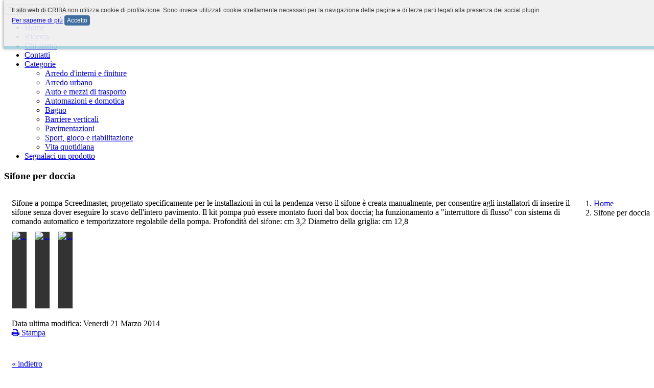

--- FILE ---
content_type: text/html; charset=ISO-8859-1
request_url: http://prodotti.cerpa.org/index.html?pg=6&id=1670&PosPrd=6
body_size: 6341
content:


<!DOCTYPE html>
<html lang="en"><head><meta http-equiv="Content-Type" content="text/html; charset=UTF-8">
    <meta charset="utf-8">
    <!--<meta http-equiv="X-UA-Compatible" content="IE=edge">-->
    <meta name="viewport" content="width=device-width, initial-scale=1.0">
    <meta name="description" content="Un nuovo modo di operare nell'ambito dell'accessibilità, dell'inclusione e del benessere ambientale. Un'idea nata tra i soci del CERPA Italia Onlus (www.cerpa.org) nel 2009 e che ha preso forma in questi ultimi anni: questo è il CERPA Network, una rete di centri di eccellenza tra loro collegati e di cui fanno parte il CRIBA Emilia-Romagna, il CRIBA Friuli Venezia Giulia, il CRID Toscana e la Cooperativa sociale Independent L.">
    <meta name="keywords" content="cerpa prodotti">
    <meta name="author" content="CERPA NETWORK">


    <title>CERPA - Sifone per doccia</title>

    <link rel="icon" href="img/favouritesicon.gif" type="image/gif" />

    <!-- Bootstrap core CSS -->
    <link href="css/bootstrap.css" rel="stylesheet">

    <!-- Custom styles for this template -->
    <link href="css/color-styles.css" rel="stylesheet">
    <link href="css/ui-elements.css" rel="stylesheet">
    <link href="css/custom.css" rel="stylesheet">

    <!-- Resources -->
    <link href="css/style.css" rel="stylesheet">
    <link href="css/animate.css" rel="stylesheet">
    <link href="fonts/font-awesome/css/font-awesome.min.css" rel="stylesheet">
    <link href='http://fonts.googleapis.com/css?family=Oswald:400,700,300' rel='stylesheet' type='text/css'>
    <link href='http://fonts.googleapis.com/css?family=Roboto:400,700,500,400italic,500italic,700italic' rel='stylesheet' type='text/css'>

    <!-- HTML5 shim and Respond.js IE8 support of HTML5 elements and media queries -->
    <!--[if lt IE 9]>
      <script src="https://oss.maxcdn.com/libs/html5shiv/3.7.0/html5shiv.js"></script>
      <script src="https://oss.maxcdn.com/libs/respond.js/1.3.0/respond.min.js"></script>
    <![endif]-->

	<script src="https://ajax.googleapis.com/ajax/libs/jquery/1.9.1/jquery.min.js"></script>
	<script src="js/bootstrap.min.js"></script>
	<script src="js/jquery.bootstrap-growl.js"></script>
	<script src="js/functions.js"></script>

    <script src="js/scrolltopcontrol.js"></script>
    <script src="js/jquery.sticky.js"></script>
    <script src="js/custom.js"></script>


	
	
	
	
	<script type="text/javascript" src="./js/highslide-full.js"></script>
	<link rel="stylesheet" type="text/css" href="./css/highslide.css">

	<script type="text/javascript">
		hs.graphicsDir = 'images/graphics/';
		hs.align = 'center';
		hs.transitions = ['expand', 'crossfade'];
		hs.outlineType = 'rounded-white';
		hs.fadeInOut = true;
		hs.numberPosition = 'caption';
		hs.dimmingOpacity = 0.75;
		hs.captionId = 'highslide-caption';
	</script>

  </head>


  <body class="body-green">

    <div class="navbar navbar-dark navbar-static-top" role="navigation">
      <div class="container">

        <!-- Navbar Header -->
        <div class="navbar-header">
          <button type="button" class="navbar-toggle" data-toggle="collapse" data-target=".navbar-collapse">
            <span class="sr-only">Toggle navigation</span>
            <span class="icon-bar"></span>
            <span class="icon-bar"></span>
            <span class="icon-bar"></span>
          </button>
          <a class="navbar-brand" href="index.html" style="padding-top:0px;">

        	  <img src="/binary_files/config/resisedimg/config.80.25_Cerpa_mail_18421.jpg" border="" height="80" width="142" title="" alt="" vspace = "" hspace = "" name = ""    >
          </a>
        </div>

        <!-- / Navbar Header -->

        <!-- Navbar Links -->
        <div class="navbar-collapse collapse">
          <ul class="nav navbar-nav navbar-right">

          
            	<li ><a href="index.html?pg=1" class="bg-hover-color">Home</a></li>

            
          
            	<li ><a href="index.html?pg=2" class="bg-hover-color">Ricerca</a></li>

            
          
            	<li ><a href="index.html?pg=3" class="bg-hover-color">Chi siamo</a></li>

            
          
            	<li ><a href="index.html?pg=4" class="bg-hover-color">Contatti</a></li>

            
          
            	  <li class="dropdown">
					  <a href="#" class="dropdown-toggle bg-hover-color" data-toggle="dropdown">Categorie<b class="caret"></b></a>
					  <ul class="dropdown-menu">

					  
						<li><a href="index.html?pg=2&mcat=1" class="bg-hover-color">Arredo d'interni e finiture</a></li>

					  
						<li><a href="index.html?pg=2&mcat=2" class="bg-hover-color">Arredo urbano</a></li>

					  
						<li><a href="index.html?pg=2&mcat=3" class="bg-hover-color">Auto e mezzi di trasporto</a></li>

					  
						<li><a href="index.html?pg=2&mcat=6" class="bg-hover-color">Automazioni e domotica</a></li>

					  
						<li><a href="index.html?pg=2&mcat=4" class="bg-hover-color">Bagno</a></li>

					  
						<li><a href="index.html?pg=2&mcat=5" class="bg-hover-color">Barriere verticali</a></li>

					  
						<li><a href="index.html?pg=2&mcat=8" class="bg-hover-color">Pavimentazioni</a></li>

					  
						<li><a href="index.html?pg=2&mcat=9" class="bg-hover-color">Sport, gioco e riabilitazione</a></li>

					  
						<li><a href="index.html?pg=2&mcat=10" class="bg-hover-color">Vita quotidiana</a></li>

					  					  </ul>
          		  </li>
            
          
            	<li ><a href="index.html?pg=45" class="bg-hover-color">Segnalaci un prodotto</a></li>

            
          
          </ul>

        </div> <!-- / Navbar Links -->
      </div> <!-- / container -->
    </div> <!-- / navbar -->

    <!-- Wrapper -->
    <div class="wrapper">

      <!-- Intro Text -->
      <div class="container intro">
        <div class="row" style="min-height:450px;">

        	
<!-- Wrapper -->
<div class="wrapper">

  <!-- Topic Header -->
  <div class="topic">
	<div class="container">
	  <div class="row">
		<div class="col-sm-6">
		  <h3 class="primary-font">
		  Sifone per doccia</h3>
		</div>
		<div class="col-sm-6">
		  <ol class="breadcrumb pull-right hidden-xs">
			<li><a href="index.html">Home</a></li>
			<li class="active">

			Sifone per doccia
			</li>
		  </ol>
		</div>
	  </div>
	</div>
  </div>

  <div class="container">
	<div class="row">

		<div class="col-sm-8">

			
				<div style="padding-left:15px; padding-bottom:15px;">

					
					
				</div>

			
			 <div style="padding-bottom:10px; padding-left:15px;">Sifone a pompa Screedmaster, progettato specificamente per le installazioni in cui la pendenza verso il sifone &egrave; creata manualmente, per consentire agli installatori di inserire il sifone senza dover eseguire lo scavo dell'intero pavimento. Il kit pompa pu&ograve; essere montato fuori dal box doccia; ha funzionamento a "interruttore di flusso" con sistema di comando automatico e temporizzatore regolabile della pompa. Profondit&agrave; del sifone: cm 3,2 Diametro della griglia: cm 12,8</div>

			 <link href="css/lightbox.css" rel="stylesheet">

			
			  <div style="float:left; padding-left:15px;">

			  				<div class="product-img" style="border:1px solid #e9e9e9; height: 150px; background:#333; overflow: hidden; margin-bottom:10px;">
				<a href="./binary_files/prodotti_immagini_uploader/00002144.jpg" data-lightbox="products">
					<img src="./binary_files/prodotti_immagini_uploader/resisedimg/prodotti_immagini_uploader.150.00002144.jpg" height="150" class="img-responsive" alt="...">
				</a>
				</div>
			  </div>

			
			  <div style="float:left; padding-left:15px;">

			  				<div class="product-img" style="border:1px solid #e9e9e9; height: 150px; background:#333; overflow: hidden; margin-bottom:10px;">
				<a href="./binary_files/prodotti_immagini_uploader/akw_screedmaster.jpg" data-lightbox="products">
					<img src="./binary_files/prodotti_immagini_uploader/resisedimg/prodotti_immagini_uploader.150.akw_screedmaster.jpg" height="150" class="img-responsive" alt="...">
				</a>
				</div>
			  </div>

			
			  <div style="float:left; padding-left:15px;">

			  				<div class="product-img" style="border:1px solid #e9e9e9; height: 150px; background:#333; overflow: hidden; margin-bottom:10px;">
				<a href="./binary_files/prodotti_immagini_uploader/akw_screedmaster_showering_inst.jpg" data-lightbox="products">
					<img src="./binary_files/prodotti_immagini_uploader/resisedimg/prodotti_immagini_uploader.150.akw_screedmaster_showering_inst.jpg" height="150" class="img-responsive" alt="...">
				</a>
				</div>
			  </div>

			
			<!--TAGS-->
			
						<div style="padding-top:10px; padding-left:15px; clear:both;">
			<span class="news">Data ultima modifica: </span>

				Venerdi&nbsp;21&nbsp;Marzo&nbsp;2014
			</div>
			
			<div style="padding-left:15px;">

				<a class="btn btn-color btn-xs" href="./html/stampa.html?id=1670" onclick="return hs.htmlExpand(this, { objectType: 'iframe', width: 1004, height: 650} );">
					<i class="fa fa-print"></i> Stampa
				</a>

			</div>

			<div style="clear:both; padding-top:15px; padding-left:15px;">
				<div class="addthis_toolbox addthis_default_style ">
				<a class="addthis_button_facebook"></a>
				<a class="addthis_button_twitter"></a>
				<a class="addthis_button_google"></a>
				<a class="addthis_button_linkedin"></a>
				</div>
				<script type="text/javascript" src="//s7.addthis.com/js/300/addthis_widget.js#pubid=xa-5114e1b8281ea23d"></script><br>
			</div>

			<div style="clear:both; padding-top:10px; padding-left:15px;">
				 <a href="javascript:history.back()">&laquo; indietro</a>
			</div>

		</div>

		<div class="col-sm-4" style="padding-top:10px;">

			<div class="panel panel-default">
			<div class="panel-heading">
			<h4 class="panel-title">Feedback utenti
			</h4>
			</div>
			<div class="panel-body">

				
				<div style="padding-bottom:4px;" title="Media voti: 0">
					
						<img src="./img/star0.png" width="35" height="35" alt="" border="0">

					
						<img src="./img/star0.png" width="35" height="35" alt="" border="0">

					
						<img src="./img/star0.png" width="35" height="35" alt="" border="0">

					
						<img src="./img/star0.png" width="35" height="35" alt="" border="0">

					
						<img src="./img/star0.png" width="35" height="35" alt="" border="0">

					
				</div>
								Nessun voto
								<div style="padding-bottom: 5px">
					<div styled="float:right">
					<a href="./html/valutazione.html?id=1670" onclick="return hs.htmlExpand(this, { objectType: 'iframe', width: 500 } );">
					<button type="button" class="btn btn-color btn-xs" style="width: 110px">Il tuo feedback</button>
					</a></div>
					</a>
				</div>
			</div>
			</div>

			<!-- BOX PRODUTTORE -->

							<div class="panel panel-default">
				<div class="panel-heading">
				<h4 class="panel-title">Produttore e distributori</h4>
				</div>
				<div class="panel-body">
			
			 <!-- VECCHIO BOX -->

				<div class="panel-body">
					<b style="font-family: 'Oswald', sans-serif;">AKW MEDICARE</b>

					
											<div style="color:#333;">
							<span style="color:#666;">Citt&agrave;:</span> AKW Medicare Ltd, Pointon Way, Hampton Lovett, Droitwich Spa, WR9 0LR						</div>
					
											<div style="color:#333;">
							<span style="color:#666;">Nazione:</span> Gran Bretagna						</div>
										<div>
						<a href="index.html?pg=7&id=648">Vedi dettagli &raquo;</a>
					</div>
				</div>

				
					<div class="panel-body">
						<b style="font-family: 'Oswald', sans-serif;">ALLMOBILITY</b>
						<div style="color:#333;">
							<span style="color:#666;">Via:</span> Via G. Balla, 4						</div>
						<div style="color:#333;">
							<span style="color:#666;">Citt&agrave;:</span> Reggio Emilia						</div>
						<div style="color:#333;">
							<span style="color:#666;">Nazione:</span> Italia						</div>
						<div>
							<a href="index.html?pg=7&id=869">Vedi dettagli &raquo;</a>
						</div>
					</div>

									</div></div>
				<div></div>
			

			<div class="panel panel-default">
			<div class="panel-heading">
			<h4 class="panel-title">Tag di ricerca</h4>
			</div>
			<div class="panel-body">

																																																																																			<a href="index.html?pg=2&amp;key=arredo urbano&amp;tag=629&amp;dnc=1&amp;src=1&amp;sub1=1" title="Ricercata 629 volte"><span style="font-size:88%; text-decoration: none; color:#333">arredo urbano</span></a>
					<a href="index.html?pg=2&amp;key= fitness&amp;tag=471&amp;dnc=1&amp;src=1&amp;sub1=1" title="Ricercata 471 volte"><span style="font-size:78%; text-decoration: none; color:#333"> fitness</span></a>
					<a href="index.html?pg=2&amp;key= domotica&amp;tag=668&amp;dnc=1&amp;src=1&amp;sub1=1" title="Ricercata 668 volte"><span style="font-size:92%; text-decoration: none; color:#333"> domotica</span></a>
					<a href="index.html?pg=2&amp;key=2-HAND-GRIFF&amp;tag=17&amp;dnc=1&amp;src=1&amp;sub1=1" title="Ricercata 17 volte"><span style="font-size:68%; text-decoration: none; color:#333">2-HAND-GRIFF</span></a>
					<a href="index.html?pg=2&amp;key= cestini&amp;tag=508&amp;dnc=1&amp;src=1&amp;sub1=1" title="Ricercata 508 volte"><span style="font-size:86%; text-decoration: none; color:#333"> cestini</span></a>
					<a href="index.html?pg=2&amp;key=sollevatore&amp;tag=15&amp;dnc=1&amp;src=1&amp;sub1=1" title="Ricercata 15 volte"><span style="font-size:64%; text-decoration: none; color:#333">sollevatore</span></a>
					<a href="index.html?pg=2&amp;key=doccia&amp;tag=40&amp;dnc=1&amp;src=1&amp;sub1=1" title="Ricercata 40 volte"><span style="font-size:76%; text-decoration: none; color:#333">doccia</span></a>
					<a href="index.html?pg=2&amp;key= giochi per esterno&amp;tag=477&amp;dnc=1&amp;src=1&amp;sub1=1" title="Ricercata 477 volte"><span style="font-size:82%; text-decoration: none; color:#333"> giochi per esterno</span></a>
					<a href="index.html?pg=2&amp;key=CORRIMANO&amp;tag=20&amp;dnc=1&amp;src=1&amp;sub1=1" title="Ricercata 20 volte"><span style="font-size:72%; text-decoration: none; color:#333">CORRIMANO</span></a>
					<a href="index.html?pg=2&amp;key=auto&amp;tag=19&amp;dnc=1&amp;src=1&amp;sub1=1" title="Ricercata 19 volte"><span style="font-size:70%; text-decoration: none; color:#333">auto</span></a>
					<a href="index.html?pg=2&amp;key= cancelli&amp;tag=704&amp;dnc=1&amp;src=1&amp;sub1=1" title="Ricercata 704 volte"><span style="font-size:94%; text-decoration: none; color:#333"> cancelli</span></a>
					<a href="index.html?pg=2&amp;key= porte&amp;tag=742&amp;dnc=1&amp;src=1&amp;sub1=1" title="Ricercata 742 volte"><span style="font-size:96%; text-decoration: none; color:#333"> porte</span></a>
					<a href="index.html?pg=2&amp;key=automazioni&amp;tag=1357&amp;dnc=1&amp;src=1&amp;sub1=1" title="Ricercata 1357 volte"><span style="font-size:98%; text-decoration: none; color:#FE9900">automazioni</span></a>
					<a href="index.html?pg=2&amp;key=bremi&amp;tag=14&amp;dnc=1&amp;src=1&amp;sub1=1" title="Ricercata 14 volte"><span style="font-size:62%; text-decoration: none; color:#333">bremi</span></a>
					<a href="index.html?pg=2&amp;key= panchine&amp;tag=490&amp;dnc=1&amp;src=1&amp;sub1=1" title="Ricercata 490 volte"><span style="font-size:84%; text-decoration: none; color:#333"> panchine</span></a>
					<a href="index.html?pg=2&amp;key= pareti ventilate&amp;tag=474&amp;dnc=1&amp;src=1&amp;sub1=1" title="Ricercata 474 volte"><span style="font-size:80%; text-decoration: none; color:#333"> pareti ventilate</span></a>
					<a href="index.html?pg=2&amp;key=ditec&amp;tag=12&amp;dnc=1&amp;src=1&amp;sub1=1" title="Ricercata 12 volte"><span style="font-size:60%; text-decoration: none; color:#333">ditec</span></a>
					<a href="index.html?pg=2&amp;key=bocchi&amp;tag=26&amp;dnc=1&amp;src=1&amp;sub1=1" title="Ricercata 26 volte"><span style="font-size:74%; text-decoration: none; color:#333">bocchi</span></a>
					<a href="index.html?pg=2&amp;key=wireless&amp;tag=652&amp;dnc=1&amp;src=1&amp;sub1=1" title="Ricercata 652 volte"><span style="font-size:90%; text-decoration: none; color:#333">wireless</span></a>
					<a href="index.html?pg=2&amp;key=ascensore&amp;tag=16&amp;dnc=1&amp;src=1&amp;sub1=1" title="Ricercata 16 volte"><span style="font-size:66%; text-decoration: none; color:#333">ascensore</span></a>
					

						</div>
			</div>


		</div>

    <script src="js/lightbox-2.6.min.js"></script>

	</div> <!-- / .row -->
  </div> <!-- / .container -->

</div> <!-- / .wrapper -->
        </div> <!-- / .row -->
      </div>

    </div> <!-- / .wrapper -->

    <!-- Footer -->
    <footer class="footer-dark">
      <div class="container">
        <div class="row">
          <!-- Contact Us -->
          <div class="col-sm-4">
            <h3 style="color:#A4D1DD"><span style="color:#A4D1DD">Contatti</span></h3>
            <div class="content">

              <span>Via Wybicki, 7/A</span><br><span>42122 Reggio nell'Emilia</span><br><span>Telefono: 0522-1710055<br></span><span>Email:&nbsp;<a href="mailto:cerpa@cerpa.org">cerpa@cerpa.org</a></span>
            </div>
          </div>

          <!-- Subscribe -->
			<div class="col-sm-4">
			  <h3 style="color:#A4D1DD"><span>Il progetto</span></h3>
			  <div class="content">
				<p><p style="margin: 0cm 0cm 0pt; text-align: justify;"><span>Da sempre lo scopo principale del CERPA Italia &egrave; quello di contribuire alla promozione della cultura dell&rsquo;inclusione sociale, ponendo particolare attenzione all&rsquo;accessibilit&agrave;, alla fruibilit&agrave; ed all&rsquo;usabilit&agrave; degli ambienti. </span><span>In questo spirito il CERPA ha accumulato negli anni un vasto archivio di cataloghi e materiali utili alla progettazione accessibile. Al di l&agrave; dei prodotti &ldquo;speciali&rdquo; con connotazioni esclusive rivolte alla disabilit&agrave;, la raccolta ha cercato di attingere dal mercato comune, a dimostrazione che oggetti disegnati e costruiti secondo i criteri dell&rsquo;Universal Design possono favorire un miglior utilizzo degli ambienti da parte della pi&ugrave; ampia collettivit&agrave;. </span><span>La banca dati &egrave; in costante incremento e revisione cos&igrave; come lo sono i prodotti presenti sul mercato. Scusandoci pertanto per l&rsquo;eventuale presenza di dati obsoleti ci auguriamo che questo strumento possa esservi d&rsquo;aiuto. B</span><span>uona progettazione!</span></p>
<p>&nbsp;</p></p>
			  </div>
          </div>

          <!-- Social icons -->
          <div class="col-sm-4">
            <h3 style="color:#A4D1DD"><span>Partner</span></h3>
            <div style="margin:0 auto; width:220px;">

				<a href="http://www.networkcerpa.org/" target="_blank"></a>
<p>&nbsp;<br><a href="http://cribaerprodotti.antherica.it/binary_files/config/8912logo_criba_regione-wdtr.jpg" style="padding: 5px;"><img style="width: 112px; height: 140px;" src="http://cribaerprodotti.antherica.it/binary_files/config/8912logo_criba_regione-wdtr.jpg" alt="" width="150" height="190" /></a><img style="padding: 5px;" src="http://cribaerprodotti.antherica.it/binary_files/config/1331logo_sito_criba_fvg-wdtr.jpg" alt="" width="135" height="175" /><img src="http://cribaerprodotti.antherica.it/binary_files/config/06independent-wdtr.jpg" width="154" height="78  style=" /><img style="padding: 5px;" src="http://cribaerprodotti.antherica.it/binary_files/config/10crid-wdtr.jpg" alt="" width="163" height="147" /></p>
<p><br><br><br><br><br></p>
            </div>
          </div>
        </div>
        <div class="row">
          <div class="col-sm-12">
            <hr>
          </div>
        </div>
        <!-- Copyrights -->
        <div class="row">
          <div class="col-sm-12">
            <p>&copy; Criba <a href="index.html?pg=8" style="color:#A4D1DD">Privacy Policy</a> | <a href="index.html?pg=9" style="color:#A4D1DD">Termini di servizio</a> | <a href="http://www.antherica.com/?ws=cribaprodotti" style="color:#A4D1DD" target="_blank">Credits</a></p>
          </div>
        </div>
      </div>
    </footer>

    <!-- Bootstrap core JavaScript
    ================================================== -->
    <!-- Placed at the end of the document so the pages load faster -->

<style type="text/css">
#cookiesPolicySlide{
	z-index:1000000000 !important;
    width:100%;
    height:70px;
    padding:10px;
    background-color:#efefef;

    border-bottom:6px solid #A4D1DD;

    position:fixed;
    bottom:100px;
    top:-200px;
    -moz-box-shadow:-2px 0px 5px #aaa;
    -webkit-box-shadow:-2px 0px 5px #aaa;
    box-shadow:-2px 0px 5px #aaa;
	opacity: 0.93;
    filter: alpha(opacity=93);
    padding-right: 30px;
    padding-left: 15px;
    padding-bottom: 10px;
    padding-top: 10px;
    font-size:12px;
    font-family: Verdana,Arial,Helvetica,sans-serif;
    line-height: 20px;
    color:#333333;
}

#cookiesPolicyHighlight{
    padding-right: 5px;
    padding-left: 5px;
    padding-bottom: 3px;
    padding-top: 3px;
	-webkit-border-radius: 4px;
	-moz-border-radius: 4px;
	border-radius: 4px;
	background:#336699;
	color: #ffffff;
	cursor: pointer;
}
</style>

<script type="text/javascript">

function setCookie(cname, cvalue, exdays) {
    var d = new Date();
    d.setTime(d.getTime() + (exdays*24*60*60*1000));
    var expires = "expires="+d.toUTCString();
    document.cookie = cname + "=" + cvalue + "; " + expires;
}

function getCookie(cname) {
    var name = cname + "=";
    var ca = document.cookie.split(';');
    for(var i=0; i<ca.length; i++) {
        var c = ca[i];
        while (c.charAt(0)==' ') c = c.substring(1);
        if (c.indexOf(name) == 0) return c.substring(name.length, c.length);
    }
    return "";
}

if(getCookie('cookiesAcceptPolicy') != 'accept')
{
	$(function() {
		$(document).ready(function(){
			 $('#cookiesPolicySlide').animate({'top':'0px'},1000);
		});

		$('#cookiesPolicySlide #accept').bind('click',function(){
			$('#cookiesPolicySlide').stop(true).animate({'top':'-230px'},1000);
		});
	});
}

</script>

<div id="cookiesPolicySlide">

Il sito web di CRIBA non utilizza cookie di profilazione. Sono invece utilizzati cookie strettamente necessari per la navigazione delle pagine e di terze parti legati alla presenza dei social plugin.
<br>
<a href="index.html?pg=8" style="text-decoration:underline; font-family: Verdana,Arial,Helvetica,sans-serif;">Per saperne di più</a> <a onclick="javascript:setCookie('cookiesAcceptPolicy', 'accept', 10000)" id="accept"><span id="cookiesPolicyHighlight">Accetto</span></a>

</div>
</body></html>